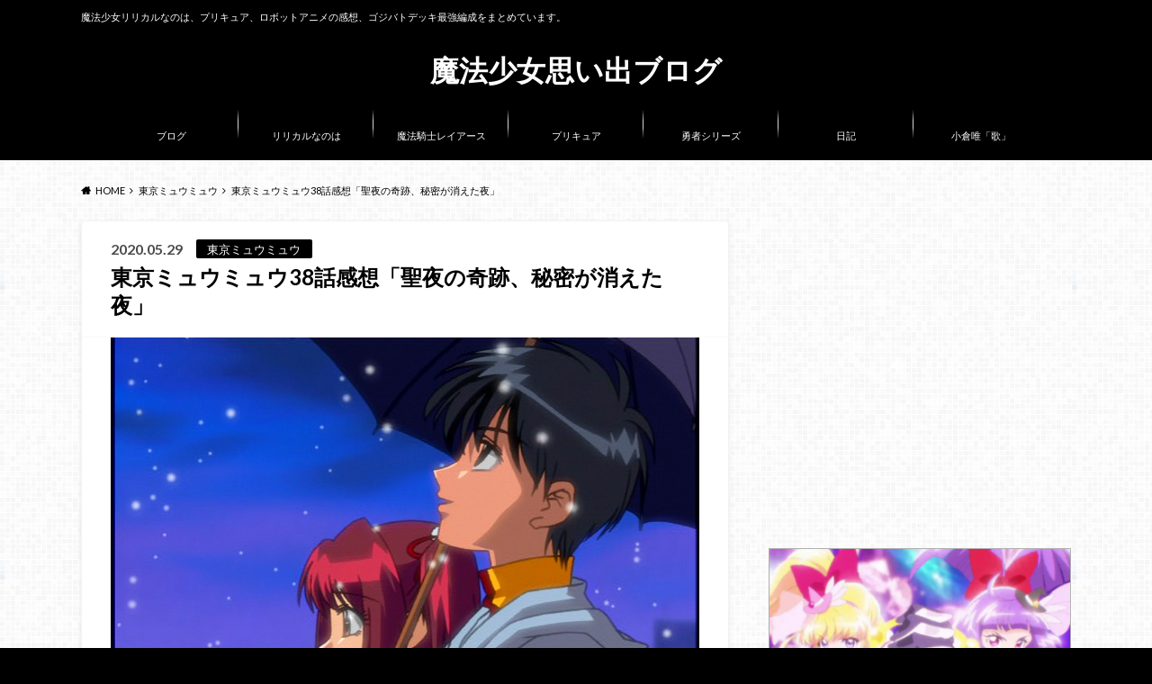

--- FILE ---
content_type: text/html; charset=UTF-8
request_url: https://destiny-strike.com/tokyo/mewmew-38/
body_size: 19834
content:
<!doctype html>
<html lang="ja">

	<head>
		<meta charset="utf-8">

		<meta http-equiv="X-UA-Compatible" content="IE=edge">

		<title>東京ミュウミュウ38話感想「聖夜の奇跡、秘密が消えた夜」 | 魔法少女思い出ブログ</title>

		<meta name="HandheldFriendly" content="True">
		<meta name="MobileOptimized" content="320">
		<meta name="viewport" content="width=device-width, initial-scale=1"/>
		<link rel="apple-touch-icon" href="https://destiny-strike.com/wp-content/uploads/2020/02/キュアぱず.jpg">

		<link rel="pingback" href="https://destiny-strike.com/xmlrpc.php">


<!-- GAタグ -->
<script async src="https://www.googletagmanager.com/gtag/js?id=UA-116596171-1"></script>
<script>
  window.dataLayer = window.dataLayer || [];
  function gtag(){dataLayer.push(arguments);}
  gtag('js', new Date());

  gtag('config', 'UA-116596171-1');
</script>

<!-- Google tag (gtag.js) -->
<script async src="https://www.googletagmanager.com/gtag/js?id=G-BEJ6PH1LNB"></script>
<script>
  window.dataLayer = window.dataLayer || [];
  function gtag(){dataLayer.push(arguments);}
  gtag('js', new Date());

  gtag('config', 'G-BEJ6PH1LNB');
</script>
		<meta name='robots' content='max-image-preview:large' />
	<style>img:is([sizes="auto" i], [sizes^="auto," i]) { contain-intrinsic-size: 3000px 1500px }</style>
	<link rel='dns-prefetch' href='//ajax.googleapis.com' />
<link rel='dns-prefetch' href='//fonts.googleapis.com' />
<link rel='dns-prefetch' href='//maxcdn.bootstrapcdn.com' />
<link rel="alternate" type="application/rss+xml" title="魔法少女思い出ブログ &raquo; フィード" href="https://destiny-strike.com/feed/" />
<link rel="alternate" type="application/rss+xml" title="魔法少女思い出ブログ &raquo; コメントフィード" href="https://destiny-strike.com/comments/feed/" />
<link rel="alternate" type="application/rss+xml" title="魔法少女思い出ブログ &raquo; 東京ミュウミュウ38話感想「聖夜の奇跡、秘密が消えた夜」 のコメントのフィード" href="https://destiny-strike.com/tokyo/mewmew-38/feed/" />
<script type="text/javascript">
/* <![CDATA[ */
window._wpemojiSettings = {"baseUrl":"https:\/\/s.w.org\/images\/core\/emoji\/16.0.1\/72x72\/","ext":".png","svgUrl":"https:\/\/s.w.org\/images\/core\/emoji\/16.0.1\/svg\/","svgExt":".svg","source":{"concatemoji":"https:\/\/destiny-strike.com\/wp-includes\/js\/wp-emoji-release.min.js"}};
/*! This file is auto-generated */
!function(s,n){var o,i,e;function c(e){try{var t={supportTests:e,timestamp:(new Date).valueOf()};sessionStorage.setItem(o,JSON.stringify(t))}catch(e){}}function p(e,t,n){e.clearRect(0,0,e.canvas.width,e.canvas.height),e.fillText(t,0,0);var t=new Uint32Array(e.getImageData(0,0,e.canvas.width,e.canvas.height).data),a=(e.clearRect(0,0,e.canvas.width,e.canvas.height),e.fillText(n,0,0),new Uint32Array(e.getImageData(0,0,e.canvas.width,e.canvas.height).data));return t.every(function(e,t){return e===a[t]})}function u(e,t){e.clearRect(0,0,e.canvas.width,e.canvas.height),e.fillText(t,0,0);for(var n=e.getImageData(16,16,1,1),a=0;a<n.data.length;a++)if(0!==n.data[a])return!1;return!0}function f(e,t,n,a){switch(t){case"flag":return n(e,"\ud83c\udff3\ufe0f\u200d\u26a7\ufe0f","\ud83c\udff3\ufe0f\u200b\u26a7\ufe0f")?!1:!n(e,"\ud83c\udde8\ud83c\uddf6","\ud83c\udde8\u200b\ud83c\uddf6")&&!n(e,"\ud83c\udff4\udb40\udc67\udb40\udc62\udb40\udc65\udb40\udc6e\udb40\udc67\udb40\udc7f","\ud83c\udff4\u200b\udb40\udc67\u200b\udb40\udc62\u200b\udb40\udc65\u200b\udb40\udc6e\u200b\udb40\udc67\u200b\udb40\udc7f");case"emoji":return!a(e,"\ud83e\udedf")}return!1}function g(e,t,n,a){var r="undefined"!=typeof WorkerGlobalScope&&self instanceof WorkerGlobalScope?new OffscreenCanvas(300,150):s.createElement("canvas"),o=r.getContext("2d",{willReadFrequently:!0}),i=(o.textBaseline="top",o.font="600 32px Arial",{});return e.forEach(function(e){i[e]=t(o,e,n,a)}),i}function t(e){var t=s.createElement("script");t.src=e,t.defer=!0,s.head.appendChild(t)}"undefined"!=typeof Promise&&(o="wpEmojiSettingsSupports",i=["flag","emoji"],n.supports={everything:!0,everythingExceptFlag:!0},e=new Promise(function(e){s.addEventListener("DOMContentLoaded",e,{once:!0})}),new Promise(function(t){var n=function(){try{var e=JSON.parse(sessionStorage.getItem(o));if("object"==typeof e&&"number"==typeof e.timestamp&&(new Date).valueOf()<e.timestamp+604800&&"object"==typeof e.supportTests)return e.supportTests}catch(e){}return null}();if(!n){if("undefined"!=typeof Worker&&"undefined"!=typeof OffscreenCanvas&&"undefined"!=typeof URL&&URL.createObjectURL&&"undefined"!=typeof Blob)try{var e="postMessage("+g.toString()+"("+[JSON.stringify(i),f.toString(),p.toString(),u.toString()].join(",")+"));",a=new Blob([e],{type:"text/javascript"}),r=new Worker(URL.createObjectURL(a),{name:"wpTestEmojiSupports"});return void(r.onmessage=function(e){c(n=e.data),r.terminate(),t(n)})}catch(e){}c(n=g(i,f,p,u))}t(n)}).then(function(e){for(var t in e)n.supports[t]=e[t],n.supports.everything=n.supports.everything&&n.supports[t],"flag"!==t&&(n.supports.everythingExceptFlag=n.supports.everythingExceptFlag&&n.supports[t]);n.supports.everythingExceptFlag=n.supports.everythingExceptFlag&&!n.supports.flag,n.DOMReady=!1,n.readyCallback=function(){n.DOMReady=!0}}).then(function(){return e}).then(function(){var e;n.supports.everything||(n.readyCallback(),(e=n.source||{}).concatemoji?t(e.concatemoji):e.wpemoji&&e.twemoji&&(t(e.twemoji),t(e.wpemoji)))}))}((window,document),window._wpemojiSettings);
/* ]]> */
</script>
<style id='wp-emoji-styles-inline-css' type='text/css'>

	img.wp-smiley, img.emoji {
		display: inline !important;
		border: none !important;
		box-shadow: none !important;
		height: 1em !important;
		width: 1em !important;
		margin: 0 0.07em !important;
		vertical-align: -0.1em !important;
		background: none !important;
		padding: 0 !important;
	}
</style>
<link rel='stylesheet' id='wp-block-library-css' href='https://destiny-strike.com/wp-includes/css/dist/block-library/style.min.css' type='text/css' media='all' />
<style id='classic-theme-styles-inline-css' type='text/css'>
/*! This file is auto-generated */
.wp-block-button__link{color:#fff;background-color:#32373c;border-radius:9999px;box-shadow:none;text-decoration:none;padding:calc(.667em + 2px) calc(1.333em + 2px);font-size:1.125em}.wp-block-file__button{background:#32373c;color:#fff;text-decoration:none}
</style>
<link rel='stylesheet' id='quads-style-css-css' href='https://destiny-strike.com/wp-content/plugins/quick-adsense-reloaded/includes/gutenberg/dist/blocks.style.build.css' type='text/css' media='all' />
<style id='global-styles-inline-css' type='text/css'>
:root{--wp--preset--aspect-ratio--square: 1;--wp--preset--aspect-ratio--4-3: 4/3;--wp--preset--aspect-ratio--3-4: 3/4;--wp--preset--aspect-ratio--3-2: 3/2;--wp--preset--aspect-ratio--2-3: 2/3;--wp--preset--aspect-ratio--16-9: 16/9;--wp--preset--aspect-ratio--9-16: 9/16;--wp--preset--color--black: #000000;--wp--preset--color--cyan-bluish-gray: #abb8c3;--wp--preset--color--white: #ffffff;--wp--preset--color--pale-pink: #f78da7;--wp--preset--color--vivid-red: #cf2e2e;--wp--preset--color--luminous-vivid-orange: #ff6900;--wp--preset--color--luminous-vivid-amber: #fcb900;--wp--preset--color--light-green-cyan: #7bdcb5;--wp--preset--color--vivid-green-cyan: #00d084;--wp--preset--color--pale-cyan-blue: #8ed1fc;--wp--preset--color--vivid-cyan-blue: #0693e3;--wp--preset--color--vivid-purple: #9b51e0;--wp--preset--gradient--vivid-cyan-blue-to-vivid-purple: linear-gradient(135deg,rgba(6,147,227,1) 0%,rgb(155,81,224) 100%);--wp--preset--gradient--light-green-cyan-to-vivid-green-cyan: linear-gradient(135deg,rgb(122,220,180) 0%,rgb(0,208,130) 100%);--wp--preset--gradient--luminous-vivid-amber-to-luminous-vivid-orange: linear-gradient(135deg,rgba(252,185,0,1) 0%,rgba(255,105,0,1) 100%);--wp--preset--gradient--luminous-vivid-orange-to-vivid-red: linear-gradient(135deg,rgba(255,105,0,1) 0%,rgb(207,46,46) 100%);--wp--preset--gradient--very-light-gray-to-cyan-bluish-gray: linear-gradient(135deg,rgb(238,238,238) 0%,rgb(169,184,195) 100%);--wp--preset--gradient--cool-to-warm-spectrum: linear-gradient(135deg,rgb(74,234,220) 0%,rgb(151,120,209) 20%,rgb(207,42,186) 40%,rgb(238,44,130) 60%,rgb(251,105,98) 80%,rgb(254,248,76) 100%);--wp--preset--gradient--blush-light-purple: linear-gradient(135deg,rgb(255,206,236) 0%,rgb(152,150,240) 100%);--wp--preset--gradient--blush-bordeaux: linear-gradient(135deg,rgb(254,205,165) 0%,rgb(254,45,45) 50%,rgb(107,0,62) 100%);--wp--preset--gradient--luminous-dusk: linear-gradient(135deg,rgb(255,203,112) 0%,rgb(199,81,192) 50%,rgb(65,88,208) 100%);--wp--preset--gradient--pale-ocean: linear-gradient(135deg,rgb(255,245,203) 0%,rgb(182,227,212) 50%,rgb(51,167,181) 100%);--wp--preset--gradient--electric-grass: linear-gradient(135deg,rgb(202,248,128) 0%,rgb(113,206,126) 100%);--wp--preset--gradient--midnight: linear-gradient(135deg,rgb(2,3,129) 0%,rgb(40,116,252) 100%);--wp--preset--font-size--small: 13px;--wp--preset--font-size--medium: 20px;--wp--preset--font-size--large: 36px;--wp--preset--font-size--x-large: 42px;--wp--preset--spacing--20: 0.44rem;--wp--preset--spacing--30: 0.67rem;--wp--preset--spacing--40: 1rem;--wp--preset--spacing--50: 1.5rem;--wp--preset--spacing--60: 2.25rem;--wp--preset--spacing--70: 3.38rem;--wp--preset--spacing--80: 5.06rem;--wp--preset--shadow--natural: 6px 6px 9px rgba(0, 0, 0, 0.2);--wp--preset--shadow--deep: 12px 12px 50px rgba(0, 0, 0, 0.4);--wp--preset--shadow--sharp: 6px 6px 0px rgba(0, 0, 0, 0.2);--wp--preset--shadow--outlined: 6px 6px 0px -3px rgba(255, 255, 255, 1), 6px 6px rgba(0, 0, 0, 1);--wp--preset--shadow--crisp: 6px 6px 0px rgba(0, 0, 0, 1);}:where(.is-layout-flex){gap: 0.5em;}:where(.is-layout-grid){gap: 0.5em;}body .is-layout-flex{display: flex;}.is-layout-flex{flex-wrap: wrap;align-items: center;}.is-layout-flex > :is(*, div){margin: 0;}body .is-layout-grid{display: grid;}.is-layout-grid > :is(*, div){margin: 0;}:where(.wp-block-columns.is-layout-flex){gap: 2em;}:where(.wp-block-columns.is-layout-grid){gap: 2em;}:where(.wp-block-post-template.is-layout-flex){gap: 1.25em;}:where(.wp-block-post-template.is-layout-grid){gap: 1.25em;}.has-black-color{color: var(--wp--preset--color--black) !important;}.has-cyan-bluish-gray-color{color: var(--wp--preset--color--cyan-bluish-gray) !important;}.has-white-color{color: var(--wp--preset--color--white) !important;}.has-pale-pink-color{color: var(--wp--preset--color--pale-pink) !important;}.has-vivid-red-color{color: var(--wp--preset--color--vivid-red) !important;}.has-luminous-vivid-orange-color{color: var(--wp--preset--color--luminous-vivid-orange) !important;}.has-luminous-vivid-amber-color{color: var(--wp--preset--color--luminous-vivid-amber) !important;}.has-light-green-cyan-color{color: var(--wp--preset--color--light-green-cyan) !important;}.has-vivid-green-cyan-color{color: var(--wp--preset--color--vivid-green-cyan) !important;}.has-pale-cyan-blue-color{color: var(--wp--preset--color--pale-cyan-blue) !important;}.has-vivid-cyan-blue-color{color: var(--wp--preset--color--vivid-cyan-blue) !important;}.has-vivid-purple-color{color: var(--wp--preset--color--vivid-purple) !important;}.has-black-background-color{background-color: var(--wp--preset--color--black) !important;}.has-cyan-bluish-gray-background-color{background-color: var(--wp--preset--color--cyan-bluish-gray) !important;}.has-white-background-color{background-color: var(--wp--preset--color--white) !important;}.has-pale-pink-background-color{background-color: var(--wp--preset--color--pale-pink) !important;}.has-vivid-red-background-color{background-color: var(--wp--preset--color--vivid-red) !important;}.has-luminous-vivid-orange-background-color{background-color: var(--wp--preset--color--luminous-vivid-orange) !important;}.has-luminous-vivid-amber-background-color{background-color: var(--wp--preset--color--luminous-vivid-amber) !important;}.has-light-green-cyan-background-color{background-color: var(--wp--preset--color--light-green-cyan) !important;}.has-vivid-green-cyan-background-color{background-color: var(--wp--preset--color--vivid-green-cyan) !important;}.has-pale-cyan-blue-background-color{background-color: var(--wp--preset--color--pale-cyan-blue) !important;}.has-vivid-cyan-blue-background-color{background-color: var(--wp--preset--color--vivid-cyan-blue) !important;}.has-vivid-purple-background-color{background-color: var(--wp--preset--color--vivid-purple) !important;}.has-black-border-color{border-color: var(--wp--preset--color--black) !important;}.has-cyan-bluish-gray-border-color{border-color: var(--wp--preset--color--cyan-bluish-gray) !important;}.has-white-border-color{border-color: var(--wp--preset--color--white) !important;}.has-pale-pink-border-color{border-color: var(--wp--preset--color--pale-pink) !important;}.has-vivid-red-border-color{border-color: var(--wp--preset--color--vivid-red) !important;}.has-luminous-vivid-orange-border-color{border-color: var(--wp--preset--color--luminous-vivid-orange) !important;}.has-luminous-vivid-amber-border-color{border-color: var(--wp--preset--color--luminous-vivid-amber) !important;}.has-light-green-cyan-border-color{border-color: var(--wp--preset--color--light-green-cyan) !important;}.has-vivid-green-cyan-border-color{border-color: var(--wp--preset--color--vivid-green-cyan) !important;}.has-pale-cyan-blue-border-color{border-color: var(--wp--preset--color--pale-cyan-blue) !important;}.has-vivid-cyan-blue-border-color{border-color: var(--wp--preset--color--vivid-cyan-blue) !important;}.has-vivid-purple-border-color{border-color: var(--wp--preset--color--vivid-purple) !important;}.has-vivid-cyan-blue-to-vivid-purple-gradient-background{background: var(--wp--preset--gradient--vivid-cyan-blue-to-vivid-purple) !important;}.has-light-green-cyan-to-vivid-green-cyan-gradient-background{background: var(--wp--preset--gradient--light-green-cyan-to-vivid-green-cyan) !important;}.has-luminous-vivid-amber-to-luminous-vivid-orange-gradient-background{background: var(--wp--preset--gradient--luminous-vivid-amber-to-luminous-vivid-orange) !important;}.has-luminous-vivid-orange-to-vivid-red-gradient-background{background: var(--wp--preset--gradient--luminous-vivid-orange-to-vivid-red) !important;}.has-very-light-gray-to-cyan-bluish-gray-gradient-background{background: var(--wp--preset--gradient--very-light-gray-to-cyan-bluish-gray) !important;}.has-cool-to-warm-spectrum-gradient-background{background: var(--wp--preset--gradient--cool-to-warm-spectrum) !important;}.has-blush-light-purple-gradient-background{background: var(--wp--preset--gradient--blush-light-purple) !important;}.has-blush-bordeaux-gradient-background{background: var(--wp--preset--gradient--blush-bordeaux) !important;}.has-luminous-dusk-gradient-background{background: var(--wp--preset--gradient--luminous-dusk) !important;}.has-pale-ocean-gradient-background{background: var(--wp--preset--gradient--pale-ocean) !important;}.has-electric-grass-gradient-background{background: var(--wp--preset--gradient--electric-grass) !important;}.has-midnight-gradient-background{background: var(--wp--preset--gradient--midnight) !important;}.has-small-font-size{font-size: var(--wp--preset--font-size--small) !important;}.has-medium-font-size{font-size: var(--wp--preset--font-size--medium) !important;}.has-large-font-size{font-size: var(--wp--preset--font-size--large) !important;}.has-x-large-font-size{font-size: var(--wp--preset--font-size--x-large) !important;}
:where(.wp-block-post-template.is-layout-flex){gap: 1.25em;}:where(.wp-block-post-template.is-layout-grid){gap: 1.25em;}
:where(.wp-block-columns.is-layout-flex){gap: 2em;}:where(.wp-block-columns.is-layout-grid){gap: 2em;}
:root :where(.wp-block-pullquote){font-size: 1.5em;line-height: 1.6;}
</style>
<link rel='stylesheet' id='style-css' href='https://destiny-strike.com/wp-content/themes/albatros/style.css' type='text/css' media='all' />
<link rel='stylesheet' id='shortcode-css' href='https://destiny-strike.com/wp-content/themes/albatros/library/css/shortcode.css' type='text/css' media='all' />
<link rel='stylesheet' id='gf_Oswald-css' href='//fonts.googleapis.com/css?family=Oswald%3A400%2C300%2C700' type='text/css' media='all' />
<link rel='stylesheet' id='gf_Lato-css' href='//fonts.googleapis.com/css?family=Lato%3A400%2C700%2C400italic%2C700italic' type='text/css' media='all' />
<link rel='stylesheet' id='fontawesome-css' href='//maxcdn.bootstrapcdn.com/font-awesome/4.6.0/css/font-awesome.min.css' type='text/css' media='all' />
<script type="text/javascript" src="//ajax.googleapis.com/ajax/libs/jquery/1.12.2/jquery.min.js" id="jquery-js"></script>
<link rel="https://api.w.org/" href="https://destiny-strike.com/wp-json/" /><link rel="alternate" title="JSON" type="application/json" href="https://destiny-strike.com/wp-json/wp/v2/posts/16114" /><link rel="canonical" href="https://destiny-strike.com/tokyo/mewmew-38/" />
<link rel='shortlink' href='https://destiny-strike.com/?p=16114' />
<link rel="alternate" title="oEmbed (JSON)" type="application/json+oembed" href="https://destiny-strike.com/wp-json/oembed/1.0/embed?url=https%3A%2F%2Fdestiny-strike.com%2Ftokyo%2Fmewmew-38%2F" />
<link rel="alternate" title="oEmbed (XML)" type="text/xml+oembed" href="https://destiny-strike.com/wp-json/oembed/1.0/embed?url=https%3A%2F%2Fdestiny-strike.com%2Ftokyo%2Fmewmew-38%2F&#038;format=xml" />

<!-- Twitter Cards Meta - V 2.5.4 -->
<meta name="twitter:card" content="summary" />
<meta name="twitter:site" content="@precuremiyuki" />
<meta name="twitter:creator" content="@precuremiyuki" />
<meta name="twitter:url" content="https://destiny-strike.com/tokyo/mewmew-38/" />
<meta name="twitter:title" content="東京ミュウミュウ38話感想「聖夜の奇跡、秘密が消えた夜」" />
<meta name="twitter:description" content="東京ミュウミュウ38話「聖夜の奇跡、秘密が消えた夜」の感想です。クリスマスの日いちごが青山とデートの約束をしていたがエイリアンが出現した。感情の高まったミュウイチゴにミュウアクアが反応する。これがキッシュたちの作戦はミュ..." />
<meta name="twitter:image" content="https://destiny-strike.com/wp-content/uploads/2020/05/青山-4.png" />
<!-- Twitter Cards Meta By WPDeveloper.net -->

        <!-- Copyright protection script -->
        <meta http-equiv="imagetoolbar" content="no">
        <script>
            /*<![CDATA[*/
            document.oncontextmenu = function () {
                return false;
            };
            /*]]>*/
        </script>
        <script type="text/javascript">
            /*<![CDATA[*/
            document.onselectstart = function () {
                event = event || window.event;
                var custom_input = event.target || event.srcElement;

                if (custom_input.type !== "text" && custom_input.type !== "textarea" && custom_input.type !== "password") {
                    return false;
                } else {
                    return true;
                }

            };
            if (window.sidebar) {
                document.onmousedown = function (e) {
                    var obj = e.target;
                    if (obj.tagName.toUpperCase() === 'SELECT'
                        || obj.tagName.toUpperCase() === "INPUT"
                        || obj.tagName.toUpperCase() === "TEXTAREA"
                        || obj.tagName.toUpperCase() === "PASSWORD") {
                        return true;
                    } else {
                        return false;
                    }
                };
            }
            window.onload = function () {
                document.body.style.webkitTouchCallout = 'none';
                document.body.style.KhtmlUserSelect = 'none';
            }
            /*]]>*/
        </script>
        <script type="text/javascript">
            /*<![CDATA[*/
            if (parent.frames.length > 0) {
                top.location.replace(document.location);
            }
            /*]]>*/
        </script>
        <script type="text/javascript">
            /*<![CDATA[*/
            document.ondragstart = function () {
                return false;
            };
            /*]]>*/
        </script>
        <script type="text/javascript">

            document.addEventListener('DOMContentLoaded', () => {
                const overlay = document.createElement('div');
                overlay.id = 'overlay';

                Object.assign(overlay.style, {
                    position: 'fixed',
                    top: '0',
                    left: '0',
                    width: '100%',
                    height: '100%',
                    backgroundColor: 'rgba(255, 255, 255, 0.9)',
                    display: 'none',
                    zIndex: '9999'
                });

                document.body.appendChild(overlay);

                document.addEventListener('keydown', (event) => {
                    if (event.metaKey || event.ctrlKey) {
                        overlay.style.display = 'block';
                    }
                });

                document.addEventListener('keyup', (event) => {
                    if (!event.metaKey && !event.ctrlKey) {
                        overlay.style.display = 'none';
                    }
                });
            });
        </script>
        <style type="text/css">
            * {
                -webkit-touch-callout: none;
                -webkit-user-select: none;
                -moz-user-select: none;
                user-select: none;
            }

            img {
                -webkit-touch-callout: none;
                -webkit-user-select: none;
                -moz-user-select: none;
                user-select: none;
            }

            input,
            textarea,
            select {
                -webkit-user-select: auto;
            }
        </style>
        <!-- End Copyright protection script -->

        <!-- Source hidden -->

        <script>document.cookie = 'quads_browser_width='+screen.width;</script><!-- Analytics by WP Statistics - https://wp-statistics.com -->
<style type="text/css">
body{color: #000000;}
a{color: #000000;}
a:hover{color: #1e73be;}
#main .article footer .post-categories li a,#main .article footer .tags a{  background: #000000;  border:1px solid #000000;}
#main .article footer .tags a{color:#000000; background: none;}
#main .article footer .post-categories li a:hover,#main .article footer .tags a:hover{ background:#1e73be;  border-color:#1e73be;}
input[type="text"],input[type="password"],input[type="datetime"],input[type="datetime-local"],input[type="date"],input[type="month"],input[type="time"],input[type="week"],input[type="number"],input[type="email"],input[type="url"],input[type="search"],input[type="tel"],input[type="color"],select,textarea,.field { background-color: #ffffff;}
/*ヘッダー*/
.header{background: #000000;}
.header .subnav .site_description,.header .mobile_site_description{color:  #ffffff;}
.nav li a,.subnav .linklist li a,.subnav .linklist li a:before {color: #ffffff;}
.nav li a:hover,.subnav .linklist li a:hover{color:#e526ef;}
.subnav .contactbutton a{background: #ffffff;}
.subnav .contactbutton a:hover{background:#1e73be;}
@media only screen and (min-width: 768px) {
	.nav ul {background: #000000;}
	.nav li ul.sub-menu li a{color: #ffffff;}
}
/*メインエリア*/
.byline .cat-name{background: #000000; color:  #ffffff;}
.widgettitle {background: #000000; color:  #ffffff;}
.widget li a:after{color: #000000!important;}

/* 投稿ページ吹き出し見出し */
.single .entry-content h2{background: #1e73be;}
.single .entry-content h2:after{border-top-color:#1e73be;}
/* リスト要素 */
.entry-content ul li:before{ background: #1e73be;}
.entry-content ol li:before{ background: #1e73be;}
/* カテゴリーラベル */
.single .authorbox .author-newpost li .cat-name,.related-box li .cat-name{ background: #000000;color:  #ffffff;}
/* CTA */
.cta-inner{ background: #000000;}
/* ローカルナビ */
.local-nav .title a{ background: #000000;}
.local-nav .current_page_item a{color:#000000;}
/* ランキングバッジ */
ul.wpp-list li a:before{background: #000000;color:  #ffffff;}
/* アーカイブのボタン */
.readmore a{border:1px solid #000000;color:#000000;}
.readmore a:hover{background:#000000;color:#fff;}
/* ボタンの色 */
.btn-wrap a{background: #000000;border: 1px solid #000000;}
.btn-wrap a:hover{background: #1e73be;}
.btn-wrap.simple a{border:1px solid #000000;color:#000000;}
.btn-wrap.simple a:hover{background:#000000;}
/* コメント */
.blue-btn, .comment-reply-link, #submit { background-color: #000000; }
.blue-btn:hover, .comment-reply-link:hover, #submit:hover, .blue-btn:focus, .comment-reply-link:focus, #submit:focus {background-color: #1e73be; }
/* サイドバー */
.widget a{text-decoration:none; color:#000000;}
.widget a:hover{color:#1e73be;}
/*フッター*/
#footer-top{background-color: #000000; color: #ffffff;}
.footer a,#footer-top a{color: #ffffff;}
#footer-top .widgettitle{color: #ffffff;}
.footer {background-color: #000000;color: #ffffff;}
.footer-links li:before{ color: #000000;}
/* ページネーション */
.pagination a, .pagination span,.page-links a , .page-links ul > li > span{color: #000000;}
.pagination a:hover, .pagination a:focus,.page-links a:hover, .page-links a:focus{background-color: #000000;}
.pagination .current:hover, .pagination .current:focus{color: #1e73be;}
</style>
<style type="text/css" id="custom-background-css">
body.custom-background { background-color: #000000; background-image: url("https://destiny-strike.com/wp-content/themes/albatros/library/images/body_bg01.png"); background-position: left top; background-size: auto; background-repeat: repeat; background-attachment: scroll; }
</style>
	<link rel="icon" href="https://destiny-strike.com/wp-content/uploads/2020/11/cropped-キュアぱず-32x32.jpg" sizes="32x32" />
<link rel="icon" href="https://destiny-strike.com/wp-content/uploads/2020/11/cropped-キュアぱず-192x192.jpg" sizes="192x192" />
<link rel="apple-touch-icon" href="https://destiny-strike.com/wp-content/uploads/2020/11/cropped-キュアぱず-180x180.jpg" />
<meta name="msapplication-TileImage" content="https://destiny-strike.com/wp-content/uploads/2020/11/cropped-キュアぱず-270x270.jpg" />


	</head>

	<body class="wp-singular post-template-default single single-post postid-16114 single-format-standard custom-background wp-theme-albatros">

	<svg xmlns="http://www.w3.org/2000/svg" width="0" height="0" focusable="false" role="none" style="visibility:hidden; position:absolute; left:-9999px; overflow:hidden;">
		<defs>
			<symbol viewBox="0 0 512 512" id="oc-x-svg"><path d="M299.8,219.7L471,20.7h-40.6L281.7,193.4L163,20.7H26l179.6,261.4L26,490.7h40.6l157-182.5L349,490.7h137L299.8,219.7 L299.8,219.7z M244.2,284.3l-18.2-26L81.2,51.2h62.3l116.9,167.1l18.2,26l151.9,217.2h-62.3L244.2,284.3L244.2,284.3z"/></symbol>
			<symbol viewBox="0 0 512 512" id="oc-facebook-svg"><path d="M504 256C504 119 393 8 256 8S8 119 8 256c0 123.78 90.69 226.38 209.25 245V327.69h-63V256h63v-54.64c0-62.15 37-96.48 93.67-96.48 27.14 0 55.52 4.84 55.52 4.84v61h-31.28c-30.8 0-40.41 19.12-40.41 38.73V256h68.78l-11 71.69h-57.78V501C413.31 482.38 504 379.78 504 256z"/></symbol>
			<symbol viewBox="0 0 32 32" id="oc-line-svg"><path d="M25.82 13.151c0.465 0 0.84 0.38 0.84 0.841 0 0.46-0.375 0.84-0.84 0.84h-2.34v1.5h2.34c0.465 0 0.84 0.377 0.84 0.84 0 0.459-0.375 0.839-0.84 0.839h-3.181c-0.46 0-0.836-0.38-0.836-0.839v-6.361c0-0.46 0.376-0.84 0.84-0.84h3.181c0.461 0 0.836 0.38 0.836 0.84 0 0.465-0.375 0.84-0.84 0.84h-2.34v1.5zM20.68 17.172c0 0.36-0.232 0.68-0.576 0.795-0.085 0.028-0.177 0.041-0.265 0.041-0.281 0-0.521-0.12-0.68-0.333l-3.257-4.423v3.92c0 0.459-0.372 0.839-0.841 0.839-0.461 0-0.835-0.38-0.835-0.839v-6.361c0-0.36 0.231-0.68 0.573-0.793 0.080-0.031 0.181-0.044 0.259-0.044 0.26 0 0.5 0.139 0.66 0.339l3.283 4.44v-3.941c0-0.46 0.376-0.84 0.84-0.84 0.46 0 0.84 0.38 0.84 0.84zM13.025 17.172c0 0.459-0.376 0.839-0.841 0.839-0.46 0-0.836-0.38-0.836-0.839v-6.361c0-0.46 0.376-0.84 0.84-0.84 0.461 0 0.837 0.38 0.837 0.84zM9.737 18.011h-3.181c-0.46 0-0.84-0.38-0.84-0.839v-6.361c0-0.46 0.38-0.84 0.84-0.84 0.464 0 0.84 0.38 0.84 0.84v5.521h2.341c0.464 0 0.839 0.377 0.839 0.84 0 0.459-0.376 0.839-0.839 0.839zM32 13.752c0-7.161-7.18-12.989-16-12.989s-16 5.828-16 12.989c0 6.415 5.693 11.789 13.38 12.811 0.521 0.109 1.231 0.344 1.411 0.787 0.16 0.401 0.105 1.021 0.051 1.44l-0.219 1.36c-0.060 0.401-0.32 1.581 1.399 0.86 1.721-0.719 9.221-5.437 12.581-9.3 2.299-2.519 3.397-5.099 3.397-7.957z"/></symbol>
			<symbol viewBox="0 0 50 50" id="oc-pocket-svg"><path d="M8.04,6.5c-2.24,.15-3.6,1.42-3.6,3.7v13.62c0,11.06,11,19.75,20.52,19.68,10.7-.08,20.58-9.11,20.58-19.68V10.2c0-2.28-1.44-3.57-3.7-3.7H8.04Zm8.67,11.08l8.25,7.84,8.26-7.84c3.7-1.55,5.31,2.67,3.79,3.9l-10.76,10.27c-.35,.33-2.23,.33-2.58,0l-10.76-10.27c-1.45-1.36,.44-5.65,3.79-3.9h0Z"/></symbol>
			<symbol viewBox="0 0 50 50" id="oc-feedly-svg"><path d="M20.42,44.65h9.94c1.59,0,3.12-.63,4.25-1.76l12-12c2.34-2.34,2.34-6.14,0-8.48L29.64,5.43c-2.34-2.34-6.14-2.34-8.48,0L4.18,22.4c-2.34,2.34-2.34,6.14,0,8.48l12,12c1.12,1.12,2.65,1.76,4.24,1.76Zm-2.56-11.39l-.95-.95c-.39-.39-.39-1.02,0-1.41l7.07-7.07c.39-.39,1.02-.39,1.41,0l2.12,2.12c.39,.39,.39,1.02,0,1.41l-5.9,5.9c-.19,.19-.44,.29-.71,.29h-2.34c-.27,0-.52-.11-.71-.29Zm10.36,4.71l-.95,.95c-.19,.19-.44,.29-.71,.29h-2.34c-.27,0-.52-.11-.71-.29l-.95-.95c-.39-.39-.39-1.02,0-1.41l2.12-2.12c.39-.39,1.02-.39,1.41,0l2.12,2.12c.39,.39,.39,1.02,0,1.41ZM11.25,25.23l12.73-12.73c.39-.39,1.02-.39,1.41,0l2.12,2.12c.39,.39,.39,1.02,0,1.41l-11.55,11.55c-.19,.19-.45,.29-.71,.29h-2.34c-.27,0-.52-.11-.71-.29l-.95-.95c-.39-.39-.39-1.02,0-1.41Z"/></symbol>
			<symbol viewBox="0 0 50 50" id="oc-user_url-svg"><path d="M33.62,25c0,1.99-.11,3.92-.3,5.75H16.67c-.19-1.83-.38-3.76-.38-5.75s.19-3.92,.38-5.75h16.66c.19,1.83,.3,3.76,.3,5.75Zm13.65-5.75c.48,1.84,.73,3.76,.73,5.75s-.25,3.91-.73,5.75h-11.06c.19-1.85,.29-3.85,.29-5.75s-.1-3.9-.29-5.75h11.06Zm-.94-2.88h-10.48c-.9-5.74-2.68-10.55-4.97-13.62,7.04,1.86,12.76,6.96,15.45,13.62Zm-13.4,0h-15.87c.55-3.27,1.39-6.17,2.43-8.5,.94-2.12,1.99-3.66,3.01-4.63,1.01-.96,1.84-1.24,2.5-1.24s1.49,.29,2.5,1.24c1.02,.97,2.07,2.51,3.01,4.63,1.03,2.34,1.88,5.23,2.43,8.5h0Zm-29.26,0C6.37,9.72,12.08,4.61,19.12,2.76c-2.29,3.07-4.07,7.88-4.97,13.62H3.67Zm10.12,2.88c-.19,1.85-.37,3.77-.37,5.75s.18,3.9,.37,5.75H2.72c-.47-1.84-.72-3.76-.72-5.75s.25-3.91,.72-5.75H13.79Zm5.71,22.87c-1.03-2.34-1.88-5.23-2.43-8.5h15.87c-.55,3.27-1.39,6.16-2.43,8.5-.94,2.13-1.99,3.67-3.01,4.64-1.01,.95-1.84,1.24-2.58,1.24-.58,0-1.41-.29-2.42-1.24-1.02-.97-2.07-2.51-3.01-4.64h0Zm-.37,5.12c-7.04-1.86-12.76-6.96-15.45-13.62H14.16c.9,5.74,2.68,10.55,4.97,13.62h0Zm11.75,0c2.29-3.07,4.07-7.88,4.97-13.62h10.48c-2.7,6.66-8.41,11.76-15.45,13.62h0Z"/></symbol>
			</defs>
		</svg>

		<div id="container">

					
			<header class="header headercenter" role="banner">

				<div id="inner-header" class="wrap cf">


					
<div id="logo">
																		<p class="h1 text"><a href="https://destiny-strike.com">魔法少女思い出ブログ</a></p>
											</div>					
					
					<div class="subnav cf">
										<p class="site_description">魔法少女リリカルなのは、プリキュア、ロボットアニメの感想、ゴジバトデッキ最強編成をまとめています。</p>
										
										
										</div>

					<nav id="g_nav" role="navigation">
						<ul id="menu-%e3%83%a1%e3%83%8b%e3%83%a5%e3%83%bc" class="nav top-nav cf"><li id="menu-item-20722" class="menu-item menu-item-type-post_type menu-item-object-page menu-item-privacy-policy menu-item-20722"><a rel="privacy-policy" href="https://destiny-strike.com/anime/">ブログ</a></li>
<li id="menu-item-20047" class="menu-item menu-item-type-taxonomy menu-item-object-category menu-item-has-children menu-item-20047"><a href="https://destiny-strike.com/category/nanaoha/">リリカルなのは</a>
<ul class="sub-menu">
	<li id="menu-item-20049" class="menu-item menu-item-type-taxonomy menu-item-object-category menu-item-20049"><a href="https://destiny-strike.com/category/strikers/">魔法少女リリカルなのはStrikerS</a></li>
	<li id="menu-item-20050" class="menu-item menu-item-type-taxonomy menu-item-object-category menu-item-20050"><a href="https://destiny-strike.com/category/nanoha-vivid/">魔法少女リリカルなのはViVid</a></li>
	<li id="menu-item-19924" class="menu-item menu-item-type-taxonomy menu-item-object-category menu-item-19924"><a href="https://destiny-strike.com/category/vivid-strike/">ViVid Strike</a></li>
</ul>
</li>
<li id="menu-item-19921" class="menu-item menu-item-type-taxonomy menu-item-object-category menu-item-19921"><a href="https://destiny-strike.com/category/magic-knight/">魔法騎士レイアース</a></li>
<li id="menu-item-19920" class="menu-item menu-item-type-taxonomy menu-item-object-category menu-item-has-children menu-item-19920"><a href="https://destiny-strike.com/category/tropical/">プリキュア</a>
<ul class="sub-menu">
	<li id="menu-item-29480" class="menu-item menu-item-type-taxonomy menu-item-object-category menu-item-29480"><a href="https://destiny-strike.com/category/maho-girls-precure/">魔法つかいプリキュア</a></li>
	<li id="menu-item-29590" class="menu-item menu-item-type-taxonomy menu-item-object-category menu-item-29590"><a href="https://destiny-strike.com/category/mirai-days/">魔法つかいプリキュア2</a></li>
	<li id="menu-item-20046" class="menu-item menu-item-type-taxonomy menu-item-object-category menu-item-20046"><a href="https://destiny-strike.com/category/heart-catch/">ハートキャッチプリキュア</a></li>
	<li id="menu-item-21281" class="menu-item menu-item-type-taxonomy menu-item-object-category menu-item-21281"><a href="https://destiny-strike.com/category/smile/">スマイルプリキュア</a></li>
	<li id="menu-item-20051" class="menu-item menu-item-type-taxonomy menu-item-object-category menu-item-20051"><a href="https://destiny-strike.com/category/dokidoki/">ドキドキプリキュア</a></li>
	<li id="menu-item-21267" class="menu-item menu-item-type-taxonomy menu-item-object-category menu-item-21267"><a href="https://destiny-strike.com/category/star/">スタートゥインクルプリキュア</a></li>
	<li id="menu-item-21280" class="menu-item menu-item-type-taxonomy menu-item-object-category menu-item-21280"><a href="https://destiny-strike.com/category/hug-precure/">HUGっとプリキュア</a></li>
	<li id="menu-item-20052" class="menu-item menu-item-type-taxonomy menu-item-object-category menu-item-20052"><a href="https://destiny-strike.com/category/healingood/">ヒーリングっどプリキュア</a></li>
	<li id="menu-item-21266" class="menu-item menu-item-type-taxonomy menu-item-object-category menu-item-21266"><a href="https://destiny-strike.com/category/tropical/">トロピカルージュプリキュア</a></li>
	<li id="menu-item-21282" class="menu-item menu-item-type-taxonomy menu-item-object-category menu-item-21282"><a href="https://destiny-strike.com/category/delicious-party/">デリシャスパーティプリキュア</a></li>
	<li id="menu-item-27896" class="menu-item menu-item-type-taxonomy menu-item-object-category menu-item-27896"><a href="https://destiny-strike.com/category/hirogaru/">ひろがるスカイプリキュア</a></li>
	<li id="menu-item-27897" class="menu-item menu-item-type-taxonomy menu-item-object-category menu-item-27897"><a href="https://destiny-strike.com/category/wonderful/">わんだふるぷりきゅあ</a></li>
	<li id="menu-item-29481" class="menu-item menu-item-type-taxonomy menu-item-object-category menu-item-29481"><a href="https://destiny-strike.com/category/adult-precure/">オトナプリキュア</a></li>
</ul>
</li>
<li id="menu-item-20153" class="menu-item menu-item-type-taxonomy menu-item-object-category menu-item-has-children menu-item-20153"><a href="https://destiny-strike.com/category/exkaiser/">勇者シリーズ</a>
<ul class="sub-menu">
	<li id="menu-item-21283" class="menu-item menu-item-type-taxonomy menu-item-object-category menu-item-21283"><a href="https://destiny-strike.com/category/exkaiser/">勇者エクスカイザー</a></li>
	<li id="menu-item-20158" class="menu-item menu-item-type-taxonomy menu-item-object-category menu-item-20158"><a href="https://destiny-strike.com/category/fighbird/">太陽の勇者ファイバード</a></li>
	<li id="menu-item-20154" class="menu-item menu-item-type-taxonomy menu-item-object-category menu-item-20154"><a href="https://destiny-strike.com/category/da-garn/">伝説の勇者ダ・ガーン</a></li>
	<li id="menu-item-20155" class="menu-item menu-item-type-taxonomy menu-item-object-category menu-item-20155"><a href="https://destiny-strike.com/category/mightgaine/">勇者特急マイトガイン</a></li>
	<li id="menu-item-20157" class="menu-item menu-item-type-taxonomy menu-item-object-category menu-item-20157"><a href="https://destiny-strike.com/category/j-decker/">勇者警察ジェイデッカー</a></li>
	<li id="menu-item-20156" class="menu-item menu-item-type-taxonomy menu-item-object-category menu-item-20156"><a href="https://destiny-strike.com/category/gaogaigar/">勇者王ガオガイガー</a></li>
	<li id="menu-item-27895" class="menu-item menu-item-type-taxonomy menu-item-object-category menu-item-27895"><a href="https://destiny-strike.com/category/dagwon/">勇者指令ダグオン</a></li>
</ul>
</li>
<li id="menu-item-29672" class="menu-item menu-item-type-taxonomy menu-item-object-category menu-item-29672"><a href="https://destiny-strike.com/category/diary/">日記</a></li>
<li id="menu-item-30273" class="menu-item menu-item-type-post_type menu-item-object-page menu-item-30273"><a href="https://destiny-strike.com/ogura-yui/">小倉唯「歌」</a></li>
</ul>
					</nav>

				</div>

			</header>


<div id="breadcrumb" class="breadcrumb inner wrap cf"><ul itemscope itemtype="http://schema.org/BreadcrumbList"><li itemprop="itemListElement" itemscope itemtype="http://schema.org/ListItem" class="bc_homelink"><a itemprop="item" href="https://destiny-strike.com/"><span itemprop="name">HOME</span></a><meta itemprop="position" content="1" /></li><li itemprop="itemListElement" itemscope itemtype="http://schema.org/ListItem"><a itemprop="item" href="https://destiny-strike.com/category/tokyo/"><span itemprop="name">東京ミュウミュウ</span></a><meta itemprop="position" content="2" /></li><li itemprop="itemListElement" itemscope itemtype="http://schema.org/ListItem" class="bc_posttitle"><span itemprop="name">東京ミュウミュウ38話感想「聖夜の奇跡、秘密が消えた夜」</span><meta itemprop="position" content="3" /></li></ul></div>

			<div id="content">

				<div id="inner-content" class="wrap cf">

					<main id="main" class="m-all t-2of3 d-5of7 cf" role="main">

						

		              <article id="post-16114" class="post-16114 post type-post status-publish format-standard has-post-thumbnail hentry category-tokyo tag-564 article cf" role="article">
		
		                <header class="article-header entry-header">
		                  <p class="byline entry-meta vcard">
			                		
							<span class="date entry-date updated" itemprop="datePublished" datetime="2020-05-29">2020.05.29</span>
			                <span class="cat-name cat-id-578">東京ミュウミュウ</span>
			                <span class="author" style="display: none;"><span class="fn">magical</span></span>
									                  </p>
		
		
		                  <h1 class="entry-title single-title" itemprop="headline" rel="bookmark">東京ミュウミュウ38話感想「聖夜の奇跡、秘密が消えた夜」</h1>
		
		                </header>
		
												<figure class="eyecatch">
							<img width="654" height="480" src="https://destiny-strike.com/wp-content/uploads/2020/05/青山-4.png" class="attachment-single-thum size-single-thum wp-post-image" alt="青山" decoding="async" fetchpriority="high" srcset="https://destiny-strike.com/wp-content/uploads/2020/05/青山-4.png 654w, https://destiny-strike.com/wp-content/uploads/2020/05/青山-4-273x200.png 273w" sizes="(max-width: 654px) 100vw, 654px" />						</figure>
						
												
<div class="share short">

<div class="sns">
<ul class="cf">

<li class="twitter"> 
<a target="blank" href="//twitter.com/intent/tweet?url=https%3A%2F%2Fdestiny-strike.com%2Ftokyo%2Fmewmew-38%2F&text=%E6%9D%B1%E4%BA%AC%E3%83%9F%E3%83%A5%E3%82%A6%E3%83%9F%E3%83%A5%E3%82%A638%E8%A9%B1%E6%84%9F%E6%83%B3%E3%80%8C%E8%81%96%E5%A4%9C%E3%81%AE%E5%A5%87%E8%B7%A1%E3%80%81%E7%A7%98%E5%AF%86%E3%81%8C%E6%B6%88%E3%81%88%E3%81%9F%E5%A4%9C%E3%80%8D&tw_p=tweetbutton" onclick="window.open(this.href, 'tweetwindow', 'width=550, height=450,personalbar=0,toolbar=0,scrollbars=1,resizable=1'); return false;"><svg class="oc_sns__svgicon"><use xlink:href="#oc-x-svg"></use></svg><span class="text">ポスト</span><span class="count"></span></a>
</li>

<li class="facebook">
<a href="http://www.facebook.com/sharer.php?src=bm&u=https%3A%2F%2Fdestiny-strike.com%2Ftokyo%2Fmewmew-38%2F&t=%E6%9D%B1%E4%BA%AC%E3%83%9F%E3%83%A5%E3%82%A6%E3%83%9F%E3%83%A5%E3%82%A638%E8%A9%B1%E6%84%9F%E6%83%B3%E3%80%8C%E8%81%96%E5%A4%9C%E3%81%AE%E5%A5%87%E8%B7%A1%E3%80%81%E7%A7%98%E5%AF%86%E3%81%8C%E6%B6%88%E3%81%88%E3%81%9F%E5%A4%9C%E3%80%8D" onclick="javascript:window.open(this.href, '', 'menubar=no,toolbar=no,resizable=yes,scrollbars=yes,height=300,width=600');return false;"><svg class="oc_sns__svgicon"><use xlink:href="#oc-facebook-svg"></use></svg><span class="text">シェア</span><span class="count"></span></a>
</li>

<li class="hatebu">       
<a href="//b.hatena.ne.jp/add?mode=confirm&url=https://destiny-strike.com/tokyo/mewmew-38/&title=%E6%9D%B1%E4%BA%AC%E3%83%9F%E3%83%A5%E3%82%A6%E3%83%9F%E3%83%A5%E3%82%A638%E8%A9%B1%E6%84%9F%E6%83%B3%E3%80%8C%E8%81%96%E5%A4%9C%E3%81%AE%E5%A5%87%E8%B7%A1%E3%80%81%E7%A7%98%E5%AF%86%E3%81%8C%E6%B6%88%E3%81%88%E3%81%9F%E5%A4%9C%E3%80%8D" onclick="window.open(this.href, 'HBwindow', 'width=600, height=400, menubar=no, toolbar=no, scrollbars=yes'); return false;" target="_blank"><span class="text">はてブ</span><span class="count"></span></a>
</li>

<li class="line">
<a href="//line.me/R/msg/text/?%E6%9D%B1%E4%BA%AC%E3%83%9F%E3%83%A5%E3%82%A6%E3%83%9F%E3%83%A5%E3%82%A638%E8%A9%B1%E6%84%9F%E6%83%B3%E3%80%8C%E8%81%96%E5%A4%9C%E3%81%AE%E5%A5%87%E8%B7%A1%E3%80%81%E7%A7%98%E5%AF%86%E3%81%8C%E6%B6%88%E3%81%88%E3%81%9F%E5%A4%9C%E3%80%8D%0Ahttps%3A%2F%2Fdestiny-strike.com%2Ftokyo%2Fmewmew-38%2F"><svg class="oc_sns__svgicon"><use xlink:href="#oc-line-svg"></use></svg><span class="text">送る</span></a>
</li>

<li class="pocket">
<a href="//getpocket.com/edit?url=https://destiny-strike.com/tokyo/mewmew-38/&title=東京ミュウミュウ38話感想「聖夜の奇跡、秘密が消えた夜」" onclick="window.open(this.href, 'FBwindow', 'width=550, height=350, menubar=no, toolbar=no, scrollbars=yes'); return false;"><svg class="oc_sns__svgicon"><use xlink:href="#oc-pocket-svg"></use></svg><span class="text">Pocket</span><span class="count"></span></a></li>
</ul>
</div> 


</div>						
						
		                <section class="entry-content cf" itemprop="articleBody">

						

						<p><strong>東京ミュウミュウ38話「聖夜の奇跡、秘密が消えた夜」</strong>の感想です。クリスマスの日いちごが青山とデートの約束をしていたがエイリアンが出現した。感情の高まったミュウイチゴにミュウアクアが反応する。これがキッシュたちの作戦はミュウミュウの力を使い発見させてから、自分たちが利用しようとしていた。</p>
<h1>聖夜の奇跡、秘密が消えた夜</h1>
<img decoding="async" class="alignnone size-medium wp-image-16118" src="https://destiny-strike.com/wp-content/uploads/2020/05/ミュウイチゴ-12-273x200.png" alt="ミュウイチゴ" width="273" height="200" srcset="https://destiny-strike.com/wp-content/uploads/2020/05/ミュウイチゴ-12-273x200.png 273w, https://destiny-strike.com/wp-content/uploads/2020/05/ミュウイチゴ-12.png 654w" sizes="(max-width: 273px) 100vw, 273px" /><img decoding="async" class="alignnone size-medium wp-image-16122" src="https://destiny-strike.com/wp-content/uploads/2020/05/白金-4-273x200.png" alt="白金" width="273" height="200" srcset="https://destiny-strike.com/wp-content/uploads/2020/05/白金-4-273x200.png 273w, https://destiny-strike.com/wp-content/uploads/2020/05/白金-4.png 654w" sizes="(max-width: 273px) 100vw, 273px" />
<p>クリスマスツリーにミュウアクアが出現、白金は歩鈴の必殺技で守るように指示を出す。プリングリングで包み込むがキッシュたちの攻撃も封じ込めたため、内部でエネルギーを与えられて、関東地方が消滅する可能性がある。解除する方法はなく自然に消滅するのを待つしかない。</p>
<p>「悪いのは人間だよ。この星は僕たちの物だったんだ。この星に帰ってことを夢見てきた。僕たちはこんな汚れた星に帰ってくるために夢みてきたんじゃない」</p>
<p>「俺の親父とおふくろはお前たちの仲間キメラアニマに殺された。母星の仲間を思うのと同様、俺たちにだって仲間がいる家族がいる。地球人だろうがエイリアンだろうが愛するものを失っていいはずがない。だから俺たちは戦うのための東京ミュウミュウなんだ」</p>
<p>ミュウミュウのピンチに蒼の騎士が登場しキッシュを倒した。イチゴは白金の姿がないことに気づく。爆発を抑えるたミュウパワーエクステンションで食い止めることに成功したが、吹き飛ばされたエネルギーが付近にいた青山に直撃する。白金は各地に飛び散ったミュウアクアを回収するように命じる。どこに行っていたのだろうか？</p>
<p>キッシュは深手を負ってしまうが、ディープブルーはキッシュを見捨ててパイとタルトにミュウアクアの回収を急がせる。飛び散ったのエネルギーによって力が少し戻ったようだ。瞳を開くようになった。タルトはディープブルーに意見するがパイが止める。</p>
<p>「ミュウアクアのせいで青山くんが」</p>
<p>「落ち着け桃宮いちご！青山を助けれるのはミュウイチゴじゃない桃宮いちごだろ！」</p>
<p>戻ってきた白金は混乱したいちごを落ち着かせて、救急車を呼び付き添わせる。ミュウイチゴから桃宮いちごに戻るところを目を覚ました青山に見られてしまった。手術が終わり怪我は打撲だったがショック状態で意識が戻らなかった。</p>

<!-- WP QUADS Content Ad Plugin v. 2.0.95 -->
<div class="quads-location quads-ad1" id="quads-ad1" style="float:none;margin:0px 0 0px 0;text-align:center;">
<script async src="https://pagead2.googlesyndication.com/pagead/js/adsbygoogle.js"></script>
<!-- 300×250 -->
<ins class="adsbygoogle"
     style="display:inline-block;width:300px;height:250px"
     data-ad-client="ca-pub-6965045905885976"
     data-ad-slot="3425405241"></ins>
<script>
     (adsbygoogle = window.adsbygoogle || []).push({});
</script>
</div>

<h1>いちごと青山</h1>
<img loading="lazy" decoding="async" class="alignnone size-medium wp-image-16121" src="https://destiny-strike.com/wp-content/uploads/2020/05/桃宮いちご-20-273x200.png" alt="桃宮いちご" width="273" height="200" srcset="https://destiny-strike.com/wp-content/uploads/2020/05/桃宮いちご-20-273x200.png 273w, https://destiny-strike.com/wp-content/uploads/2020/05/桃宮いちご-20.png 654w" sizes="auto, (max-width: 273px) 100vw, 273px" /><img loading="lazy" decoding="async" class="alignnone size-medium wp-image-16120" src="https://destiny-strike.com/wp-content/uploads/2020/05/青山1-273x200.png" alt="青山" width="273" height="200" srcset="https://destiny-strike.com/wp-content/uploads/2020/05/青山1-273x200.png 273w, https://destiny-strike.com/wp-content/uploads/2020/05/青山1.png 654w" sizes="auto, (max-width: 273px) 100vw, 273px" />
<p>雪が降りだし青山は目を覚ます。いちごは青山に自分がミュウミュウだと告白しようとするが、青山はずっと前から知っていたのだ。初めてミュウイチゴを見た時、デートの約束に遅れた時に気が付いていた。そこで青山は自分の過去を話す。</p>
<p>青山は子供の頃から施設で育ち本当の両親は知らない。今の親は跡取りを探していて気に入ってくれて養子にしてくれた。良い子でいると選択肢完璧にすることを目的として生きてきた。下心が見え隠れする人間に冷めていたのだが、いちごは一緒にいるだけで心が和んだ。</p>
<p>「好きだ」</p>
<p>「でも私ミュウミュウだし、猫になっちゃう時もあるし」</p>
<p>「僕が笑えなかったら笑わせてほしい…君がずっと側にいてくれるなら」</p>
<p>いちごは青山にクリスマスプレゼントを渡した。</p>
<p>次回「盗まれた夢、ラベンダーの甘い罠」</p>


						
		                </section>

												
						



						

												<div class="sharewrap">
										            <h3>シェア！</h3>
													
<div class="share">

<div class="sns">
<ul class="cf">

<li class="twitter"> 
<a target="blank" href="//twitter.com/intent/tweet?url=https%3A%2F%2Fdestiny-strike.com%2Ftokyo%2Fmewmew-38%2F&text=%E6%9D%B1%E4%BA%AC%E3%83%9F%E3%83%A5%E3%82%A6%E3%83%9F%E3%83%A5%E3%82%A638%E8%A9%B1%E6%84%9F%E6%83%B3%E3%80%8C%E8%81%96%E5%A4%9C%E3%81%AE%E5%A5%87%E8%B7%A1%E3%80%81%E7%A7%98%E5%AF%86%E3%81%8C%E6%B6%88%E3%81%88%E3%81%9F%E5%A4%9C%E3%80%8D&tw_p=tweetbutton" onclick="window.open(this.href, 'tweetwindow', 'width=550, height=450,personalbar=0,toolbar=0,scrollbars=1,resizable=1'); return false;"><svg class="oc_sns__svgicon"><use xlink:href="#oc-x-svg"></use></svg><span class="text">ポスト</span><span class="count"></span></a>
</li>

<li class="facebook">
<a href="http://www.facebook.com/sharer.php?src=bm&u=https%3A%2F%2Fdestiny-strike.com%2Ftokyo%2Fmewmew-38%2F&t=%E6%9D%B1%E4%BA%AC%E3%83%9F%E3%83%A5%E3%82%A6%E3%83%9F%E3%83%A5%E3%82%A638%E8%A9%B1%E6%84%9F%E6%83%B3%E3%80%8C%E8%81%96%E5%A4%9C%E3%81%AE%E5%A5%87%E8%B7%A1%E3%80%81%E7%A7%98%E5%AF%86%E3%81%8C%E6%B6%88%E3%81%88%E3%81%9F%E5%A4%9C%E3%80%8D" onclick="javascript:window.open(this.href, '', 'menubar=no,toolbar=no,resizable=yes,scrollbars=yes,height=300,width=600');return false;"><svg class="oc_sns__svgicon"><use xlink:href="#oc-facebook-svg"></use></svg><span class="text">シェア</span><span class="count"></span></a>
</li>

<li class="hatebu">       
<a href="//b.hatena.ne.jp/add?mode=confirm&url=https://destiny-strike.com/tokyo/mewmew-38/&title=%E6%9D%B1%E4%BA%AC%E3%83%9F%E3%83%A5%E3%82%A6%E3%83%9F%E3%83%A5%E3%82%A638%E8%A9%B1%E6%84%9F%E6%83%B3%E3%80%8C%E8%81%96%E5%A4%9C%E3%81%AE%E5%A5%87%E8%B7%A1%E3%80%81%E7%A7%98%E5%AF%86%E3%81%8C%E6%B6%88%E3%81%88%E3%81%9F%E5%A4%9C%E3%80%8D" onclick="window.open(this.href, 'HBwindow', 'width=600, height=400, menubar=no, toolbar=no, scrollbars=yes'); return false;" target="_blank"><span class="text">はてブ</span><span class="count"></span></a>
</li>

<li class="line">
<a href="//line.me/R/msg/text/?%E6%9D%B1%E4%BA%AC%E3%83%9F%E3%83%A5%E3%82%A6%E3%83%9F%E3%83%A5%E3%82%A638%E8%A9%B1%E6%84%9F%E6%83%B3%E3%80%8C%E8%81%96%E5%A4%9C%E3%81%AE%E5%A5%87%E8%B7%A1%E3%80%81%E7%A7%98%E5%AF%86%E3%81%8C%E6%B6%88%E3%81%88%E3%81%9F%E5%A4%9C%E3%80%8D%0Ahttps%3A%2F%2Fdestiny-strike.com%2Ftokyo%2Fmewmew-38%2F"><svg class="oc_sns__svgicon"><use xlink:href="#oc-line-svg"></use></svg><span class="text">送る</span></a>
</li>     

<li class="pocket">
<a href="//getpocket.com/edit?url=https://destiny-strike.com/tokyo/mewmew-38/&title=東京ミュウミュウ38話感想「聖夜の奇跡、秘密が消えた夜」" onclick="window.open(this.href, 'FBwindow', 'width=550, height=350, menubar=no, toolbar=no, scrollbars=yes'); return false;"><svg class="oc_sns__svgicon"><use xlink:href="#oc-pocket-svg"></use></svg><span class="text">Pocket</span><span class="count"></span></a></li>


<li class="feedly">
<a href="https://feedly.com/i/subscription/feed/https%3A%2F%2Fdestiny-strike.com%2Ffeed%2F"  target="blank"><svg class="oc_sns__svgicon"><use xlink:href="#oc-feedly-svg"></use></svg><span class="text">feedly</span><span class="count"></span></a></li>    
</ul>
</div>
</div>						</div>
												
						
						

  
  	<div id="respond" class="comment-respond">
		<h3 id="reply-title" class="comment-reply-title">コメントを残す <small><a rel="nofollow" id="cancel-comment-reply-link" href="/tokyo/mewmew-38/#respond" style="display:none;">コメントをキャンセル</a></small></h3><form action="https://destiny-strike.com/wp-comments-post.php" method="post" id="commentform" class="comment-form"><p class="comment-notes"><span id="email-notes">メールアドレスが公開されることはありません。</span> <span class="required-field-message"><span class="required">※</span> が付いている欄は必須項目です</span></p><p class="comment-form-comment"><label for="comment">コメント <span class="required">※</span></label> <textarea id="comment" name="comment" cols="45" rows="8" maxlength="65525" required></textarea></p><p class="comment-form-author"><label for="author">名前 <span class="required">※</span></label> <input id="author" name="author" type="text" value="" size="30" maxlength="245" autocomplete="name" required /></p>
<p class="comment-form-email"><label for="email">メール <span class="required">※</span></label> <input id="email" name="email" type="email" value="" size="30" maxlength="100" aria-describedby="email-notes" autocomplete="email" required /></p>
<p class="comment-form-url"><label for="url">サイト</label> <input id="url" name="url" type="url" value="" size="30" maxlength="200" autocomplete="url" /></p>
<p class="form-submit"><input name="submit" type="submit" id="submit" class="submit" value="コメントを送信" /> <input type='hidden' name='comment_post_ID' value='16114' id='comment_post_ID' />
<input type='hidden' name='comment_parent' id='comment_parent' value='0' />
</p><p class="tsa_param_field_tsa_" style="display:none;">email confirm<span class="required">*</span><input type="text" name="tsa_email_param_field___" id="tsa_email_param_field___" size="30" value="" />
	</p><p class="tsa_param_field_tsa_2" style="display:none;">post date<span class="required">*</span><input type="text" name="tsa_param_field_tsa_3" id="tsa_param_field_tsa_3" size="30" value="2025-11-21 03:30:07" />
	</p><p id="throwsSpamAway">日本語が含まれない投稿は無視されますのでご注意ください。（スパム対策）</p></form>	</div><!-- #respond -->
	

		                <footer class="article-footer">

							<div class="category-newpost-wrap">
							<h3><a href="https://destiny-strike.com/category/tokyo/" rel="category tag">東京ミュウミュウ</a>の最新記事</h3>
														<ul class="category-newpost cf">
																					<li class="cf"><span class="date">2020.06.11</span><a href="https://destiny-strike.com/tokyo/mewmew-53/" title="東京ミュウミュウキャラクター紹介！新作アニメ化一番かわいいのは誰？"> 東京ミュウミュウキャラクター紹介！新作アニメ化一番かわいいのは誰？</a></li>
														<li class="cf"><span class="date">2020.06.10</span><a href="https://destiny-strike.com/tokyo/mewmew-52/" title="東京ミュウミュウ最終回感想「地球のみらいにご奉仕するにゃん」"> 東京ミュウミュウ最終回感想「地球のみらいにご奉仕するにゃん」</a></li>
														<li class="cf"><span class="date">2020.06.10</span><a href="https://destiny-strike.com/tokyo/mewmew-51/" title="東京ミュウミュウ51話感想「最後の戦い！あなたの笑顔を信じてる」"> 東京ミュウミュウ51話感想「最後の戦い！あなたの笑顔を信じてる」</a></li>
														<li class="cf"><span class="date">2020.06.09</span><a href="https://destiny-strike.com/tokyo/mewmew-50/" title="東京ミュウミュウ50話感想「いちごの試練！あたしはミュウミュウ」"> 東京ミュウミュウ50話感想「いちごの試練！あたしはミュウミュウ」</a></li>
														<li class="cf"><span class="date">2020.06.05</span><a href="https://destiny-strike.com/tokyo/mewmew-49/" title="東京ミュウミュウ49話感想「青の目覚め、もうひとつの姿！」"> 東京ミュウミュウ49話感想「青の目覚め、もうひとつの姿！」</a></li>
																					</ul>
							</div>
	
			                <ul class="post-categories">
	<li><a href="https://destiny-strike.com/category/tokyo/" rel="category tag">東京ミュウミュウ</a></li></ul>			
			                <p class="tags"><a href="https://destiny-strike.com/tag/%e6%9d%b1%e4%ba%ac%e3%83%9f%e3%83%a5%e3%82%a6%e3%83%9f%e3%83%a5%e3%82%a6/" rel="tag">東京ミュウミュウ</a></p>		
		                </footer>
						
		              </article>
		

<div class="authorbox">
	<div class="inbox">
		<div class="profile cf">
			<h2 class="h_ttl"><span class="gf">ABOUT</span>この記事をかいた人</h2>
			<img alt='魔法つかいプリキュア33話' src='https://destiny-strike.com/wp-content/uploads/2017/12/cropped-魔法つかいプリキュア33話-8-150x150.png' srcset='https://destiny-strike.com/wp-content/uploads/2017/12/cropped-魔法つかいプリキュア33話-8-300x300.png 2x' class='avatar avatar-150 photo' height='150' width='150' loading='lazy' decoding='async'/>			<p class="name author"><a href="https://destiny-strike.com/author/magical/" title="magical の投稿" rel="author">magical</a></p>
			<div class="profile_description">
				魔法少女リリカルなのは、プリキュア、仮面ライダー龍騎、勇者シリーズが好きで感想書いています。迷惑メールに返信するとどうなるか内容をまとめています。			</div>
			<div class="author_sns">
			<ul>
															</ul>
			</div>
		</div>

		<div class="author-newpost cf">
			<h2 class="h_ttl"><span class="gf">NEW POST</span>最新の記事</h2>
			<ul>
												<li>
				<a href="https://destiny-strike.com/you-and-idol-precure/light-up-40/">
				<figure class="eyecatch">
									<img width="300" height="200" src="https://destiny-strike.com/wp-content/uploads/2025/11/キミとアイドルプリキュア40話-25-300x200.jpg" class="attachment-home-thum size-home-thum wp-post-image" alt="キミとアイドルプリキュア40話" decoding="async" loading="lazy" />								</figure>
					<span class="cat-name">キミとアイドルプリキュア</span>
					<time class="date">2025.11.16</time>
					<h3 class="ttl">
					キミとアイドルプリキュア40話感想「聴いてください！なな色の旋律」選んだ道					</h3>
				</a>
			</li>
						<li>
				<a href="https://destiny-strike.com/splash/star18/">
				<figure class="eyecatch">
									<img width="300" height="200" src="https://destiny-strike.com/wp-content/uploads/2025/10/ふたりはプリキュアSS18話-9-300x200.png" class="attachment-home-thum size-home-thum wp-post-image" alt="ふたりはプリキュアSS18話" decoding="async" loading="lazy" />								</figure>
					<span class="cat-name">ふたりはプリキュアSplash Star</span>
					<time class="date">2025.11.11</time>
					<h3 class="ttl">
					ふたりはプリキュアSS18話感想「本日特売！満と薫がお手伝い！」					</h3>
				</a>
			</li>
						<li>
				<a href="https://destiny-strike.com/you-and-idol-precure/light-up-39/">
				<figure class="eyecatch">
									<img width="300" height="200" src="https://destiny-strike.com/wp-content/uploads/2025/11/キミとアイドルプリキュア39話-6-300x200.jpg" class="attachment-home-thum size-home-thum wp-post-image" alt="キミとアイドルプリキュア39話" decoding="async" loading="lazy" />								</figure>
					<span class="cat-name">キミとアイドルプリキュア</span>
					<time class="date">2025.11.9</time>
					<h3 class="ttl">
					キミとアイドルプリキュア39話感想「まわれ！寸田先輩！」					</h3>
				</a>
			</li>
						<li>
				<a href="https://destiny-strike.com/you-and-idol-precure/light-up-38/">
				<figure class="eyecatch">
									<img width="300" height="200" src="https://destiny-strike.com/wp-content/uploads/2025/10/キミとアイドルプリキュア38話-3-300x200.jpg" class="attachment-home-thum size-home-thum wp-post-image" alt="キミとアイドルプリキュア38話" decoding="async" loading="lazy" />								</figure>
					<span class="cat-name">キミとアイドルプリキュア</span>
					<time class="date">2025.10.26</time>
					<h3 class="ttl">
					キミとアイドルプリキュア38話感想「一緒に踏み出すウィンウィンハロウィン」					</h3>
				</a>
			</li>
									</ul>
		</div>
	</div>
							
	<div class="np-post">	
		<div class="navigation">
				<div class="prev"><a href="https://destiny-strike.com/diary/slot/" rel="prev">スロットエラー表示を解除するにはどうする？設定を変更すれば直る！</a></div>
						<div class="next"><a href="https://destiny-strike.com/tokyo/mewmew-39/" rel="next">東京ミュウミュウ39話感想「盗まれた夢、ラベンダーの甘い罠」</a></div>
				</div>
	</div>
</div>


  <div class="related-box original-related cf">
    <div class="inbox">
	    <h2 class="related-h h_ttl"><span class="gf">RECOMMEND</span>こちらの記事も人気です。</h2>
		    <div class="related-post">
				<ul class="related-list cf">

  	        <li rel="bookmark" title="東京ミュウミュウ34話感想「一番大切な事、誰かを信じる気持ち」">
		        <a href="https://destiny-strike.com/tokyo/mewmew-34/" rel=\"bookmark" title="東京ミュウミュウ34話感想「一番大切な事、誰かを信じる気持ち」" class="title">
		        	<figure class="eyecatch">
	        	                <img width="300" height="200" src="https://destiny-strike.com/wp-content/uploads/2020/05/緑川れたす-300x200.png" class="attachment-home-thum size-home-thum wp-post-image" alt="緑川れたす" decoding="async" loading="lazy" />	        		            </figure>
					<span class="cat-name">東京ミュウミュウ</span>
					<time class="date">2020.5.24</time>
					<h3 class="ttl">
東京ミュウミュウ34話感想「一番大切な事、誰かを信じる気持ち」					</h3>
				</a>
	        </li>
  	        <li rel="bookmark" title="東京ミュウミュウ42話感想「ざくろの迷い四人になったミュウミュウ」">
		        <a href="https://destiny-strike.com/tokyo/mewmew-42/" rel=\"bookmark" title="東京ミュウミュウ42話感想「ざくろの迷い四人になったミュウミュウ」" class="title">
		        	<figure class="eyecatch">
	        	                <img width="300" height="200" src="https://destiny-strike.com/wp-content/uploads/2020/05/藤原ざくろ1-1-300x200.png" class="attachment-home-thum size-home-thum wp-post-image" alt="藤原ざくろ" decoding="async" loading="lazy" />	        		            </figure>
					<span class="cat-name">東京ミュウミュウ</span>
					<time class="date">2020.5.31</time>
					<h3 class="ttl">
東京ミュウミュウ42話感想「ざくろの迷い四人になったミュウミュウ」					</h3>
				</a>
	        </li>
  	        <li rel="bookmark" title="東京ミュウミュウ9話感想「愛しのお兄様、思い出は写真の中に」">
		        <a href="https://destiny-strike.com/tokyo/mewmew-9/" rel=\"bookmark" title="東京ミュウミュウ9話感想「愛しのお兄様、思い出は写真の中に」" class="title">
		        	<figure class="eyecatch">
	        	                <img width="300" height="200" src="https://destiny-strike.com/wp-content/uploads/2020/05/ミュウミント-1-300x200.png" class="attachment-home-thum size-home-thum wp-post-image" alt="ミュウミント" decoding="async" loading="lazy" />	        		            </figure>
					<span class="cat-name">東京ミュウミュウ</span>
					<time class="date">2020.5.6</time>
					<h3 class="ttl">
東京ミュウミュウ9話感想「愛しのお兄様、思い出は写真の中に」					</h3>
				</a>
	        </li>
  	        <li rel="bookmark" title="東京ミュウミュウ27話感想「あなたが好き、青山くん衝撃の告白！」">
		        <a href="https://destiny-strike.com/tokyo/mewmew-27/" rel=\"bookmark" title="東京ミュウミュウ27話感想「あなたが好き、青山くん衝撃の告白！」" class="title">
		        	<figure class="eyecatch">
	        	                <img width="300" height="200" src="https://destiny-strike.com/wp-content/uploads/2020/05/桃宮いちご1-8-300x200.png" class="attachment-home-thum size-home-thum wp-post-image" alt="桃宮いちご" decoding="async" loading="lazy" />	        		            </figure>
					<span class="cat-name">東京ミュウミュウ</span>
					<time class="date">2020.5.20</time>
					<h3 class="ttl">
東京ミュウミュウ27話感想「あなたが好き、青山くん衝撃の告白！」					</h3>
				</a>
	        </li>
  	        <li rel="bookmark" title="東京ミュウミュウ41話感想「幸せを運ぶ風、一途な祈り」">
		        <a href="https://destiny-strike.com/tokyo/mewmew-41/" rel=\"bookmark" title="東京ミュウミュウ41話感想「幸せを運ぶ風、一途な祈り」" class="title">
		        	<figure class="eyecatch">
	        	                <img width="300" height="200" src="https://destiny-strike.com/wp-content/uploads/2020/05/ミュウレタス1-1-300x200.png" class="attachment-home-thum size-home-thum wp-post-image" alt="ミュウレタス" decoding="async" loading="lazy" />	        		            </figure>
					<span class="cat-name">東京ミュウミュウ</span>
					<time class="date">2020.5.30</time>
					<h3 class="ttl">
東京ミュウミュウ41話感想「幸せを運ぶ風、一途な祈り」					</h3>
				</a>
	        </li>
  	        <li rel="bookmark" title="東京ミュウミュウ39話感想「盗まれた夢、ラベンダーの甘い罠」">
		        <a href="https://destiny-strike.com/tokyo/mewmew-39/" rel=\"bookmark" title="東京ミュウミュウ39話感想「盗まれた夢、ラベンダーの甘い罠」" class="title">
		        	<figure class="eyecatch">
	        	                <img width="300" height="200" src="https://destiny-strike.com/wp-content/uploads/2020/05/ミュウミュウ-300x200.png" class="attachment-home-thum size-home-thum wp-post-image" alt="ミュウミュウ" decoding="async" loading="lazy" />	        		            </figure>
					<span class="cat-name">東京ミュウミュウ</span>
					<time class="date">2020.5.29</time>
					<h3 class="ttl">
東京ミュウミュウ39話感想「盗まれた夢、ラベンダーの甘い罠」					</h3>
				</a>
	        </li>
  	        <li rel="bookmark" title="東京ミュウミュウ5話感想「嵐の新体操ネコの舞で輝く星になる」">
		        <a href="https://destiny-strike.com/tokyo/mewmew-5/" rel=\"bookmark" title="東京ミュウミュウ5話感想「嵐の新体操ネコの舞で輝く星になる」" class="title">
		        	<figure class="eyecatch">
	        	                <img width="300" height="200" src="https://destiny-strike.com/wp-content/uploads/2020/05/桃宮いちご2-300x200.png" class="attachment-home-thum size-home-thum wp-post-image" alt="桃宮いちご" decoding="async" loading="lazy" />	        		            </figure>
					<span class="cat-name">東京ミュウミュウ</span>
					<time class="date">2020.5.3</time>
					<h3 class="ttl">
東京ミュウミュウ5話感想「嵐の新体操ネコの舞で輝く星になる」					</h3>
				</a>
	        </li>
  	        <li rel="bookmark" title="東京ミュウミュウ32話感想「お嬢様対決、お金じゃ買えない正義の味方」">
		        <a href="https://destiny-strike.com/tokyo/mewmew-32/" rel=\"bookmark" title="東京ミュウミュウ32話感想「お嬢様対決、お金じゃ買えない正義の味方」" class="title">
		        	<figure class="eyecatch">
	        	                <img width="300" height="200" src="https://destiny-strike.com/wp-content/uploads/2020/05/藍沢みんと1-7-300x200.png" class="attachment-home-thum size-home-thum wp-post-image" alt="藍沢みんと" decoding="async" loading="lazy" />	        		            </figure>
					<span class="cat-name">東京ミュウミュウ</span>
					<time class="date">2020.5.23</time>
					<h3 class="ttl">
東京ミュウミュウ32話感想「お嬢様対決、お金じゃ買えない正義の味方」					</h3>
				</a>
	        </li>
  
  			</ul>
	    </div>
    </div>
</div>
  

						
						

					</main>

									<div id="sidebar1" class="sidebar m-all t-1of3 d-2of7 last-col cf" role="complementary">
					
					 
					
											<div class="add">
							<div id="text-58" class="widget widget_text">			<div class="textwidget"><p><script async src="https://pagead2.googlesyndication.com/pagead/js/adsbygoogle.js?client=ca-pub-6965045905885976" crossorigin="anonymous"></script><br />
<!-- 336×280 --><br />
<ins class="adsbygoogle" style="display: inline-block; width: 336px; height: 280px;" data-ad-client="ca-pub-6965045905885976" data-ad-slot="6845243019"></ins><br />
<script>
     (adsbygoogle = window.adsbygoogle || []).push({});
</script></p>
</div>
		</div>						</div>
										
										
					
											<div id="text-57" class="widget widget_text">			<div class="textwidget"><p><a title="人気ブログランキング" href="https://blog.with2.net/link/?id=1893442"><img loading="lazy" decoding="async" src="https://blog.with2.net/user-banner/?id=1893442&amp;seq=13" alt="人気ブログランキング" width="354" height="199" /></a><br />
<a style="font-size: 0.9em;" title="人気ブログランキング" href="https://blog.with2.net/link/?id=1893442">人気ブログランキング</a></p>
</div>
		</div>					
					
				</div>

				</div>

			</div>



<div id="page-top">
	<a href="#header" title="ページトップへ"><i class="fa fa-chevron-up"></i></a>
</div>

							<div id="footer-top" class="cf">
					<div class="inner wrap">
													<div class="m-all t-1of2 d-1of3">
							<div id="categories-3" class="widget footerwidget widget_categories"><h4 class="widgettitle"><span>カテゴリー</span></h4>
			<ul>
					<li class="cat-item cat-item-277"><a href="https://destiny-strike.com/category/clannad/">CLANNAD</a>
</li>
	<li class="cat-item cat-item-432"><a href="https://destiny-strike.com/category/gridman/">GRIDMAN</a>
</li>
	<li class="cat-item cat-item-249"><a href="https://destiny-strike.com/category/hug-precure/">HUGっとプリキュア</a>
</li>
	<li class="cat-item cat-item-356"><a href="https://destiny-strike.com/category/island/">ISLAND</a>
</li>
	<li class="cat-item cat-item-537"><a href="https://destiny-strike.com/category/vivid-strike/">ViVid Strike</a>
</li>
	<li class="cat-item cat-item-416"><a href="https://destiny-strike.com/category/gochiusa/">ご注文はうさぎですか</a>
</li>
	<li class="cat-item cat-item-144"><a href="https://destiny-strike.com/category/precure/">つながるぱずるん</a>
</li>
	<li class="cat-item cat-item-536"><a href="https://destiny-strike.com/category/toradora/">とらドラ</a>
</li>
	<li class="cat-item cat-item-644"><a href="https://destiny-strike.com/category/hirogaru/">ひろがるスカイプリキュア</a>
</li>
	<li class="cat-item cat-item-688"><a href="https://destiny-strike.com/category/splash/">ふたりはプリキュアSplash Star</a>
</li>
	<li class="cat-item cat-item-672"><a href="https://destiny-strike.com/category/wonderful/">わんだふるぷりきゅあ</a>
</li>
	<li class="cat-item cat-item-663"><a href="https://destiny-strike.com/category/adult-precure/">オトナプリキュア</a>
</li>
	<li class="cat-item cat-item-246"><a href="https://destiny-strike.com/category/sakura/">カードキャプターさくら</a>
</li>
	<li class="cat-item cat-item-685"><a href="https://destiny-strike.com/category/you-and-idol-precure/">キミとアイドルプリキュア</a>
</li>
	<li class="cat-item cat-item-88"><a href="https://destiny-strike.com/category/goods/">グッズ</a>
</li>
	<li class="cat-item cat-item-580"><a href="https://destiny-strike.com/category/game/">ゲーム</a>
</li>
	<li class="cat-item cat-item-661"><a href="https://destiny-strike.com/category/goblin-slayer/">ゴブリンスレイヤーⅡ</a>
</li>
	<li class="cat-item cat-item-659"><a href="https://destiny-strike.com/category/gene-diver/">ジーンダイバー</a>
</li>
	<li class="cat-item cat-item-445"><a href="https://destiny-strike.com/category/star/">スタートゥインクルプリキュア</a>
</li>
	<li class="cat-item cat-item-503"><a href="https://destiny-strike.com/category/smile/">スマイルプリキュア</a>
</li>
	<li class="cat-item cat-item-628"><a href="https://destiny-strike.com/category/delicious-party/">デリシャスパーティプリキュア</a>
</li>
	<li class="cat-item cat-item-606"><a href="https://destiny-strike.com/category/tropical/">トロピカルージュプリキュア</a>
</li>
	<li class="cat-item cat-item-600"><a href="https://destiny-strike.com/category/dokidoki/">ドキドキプリキュア</a>
</li>
	<li class="cat-item cat-item-595"><a href="https://destiny-strike.com/category/hayate/">ハヤテのごとく！！</a>
</li>
	<li class="cat-item cat-item-3"><a href="https://destiny-strike.com/category/heart-catch/">ハートキャッチプリキュア</a>
</li>
	<li class="cat-item cat-item-327"><a href="https://destiny-strike.com/category/pc/">パソコン</a>
</li>
	<li class="cat-item cat-item-562"><a href="https://destiny-strike.com/category/healingood/">ヒーリングっどプリキュア</a>
</li>
	<li class="cat-item cat-item-649"><a href="https://destiny-strike.com/category/precure-all-stars/">プリキュア歴代</a>
</li>
	<li class="cat-item cat-item-531"><a href="https://destiny-strike.com/category/w/">仮面ライダーW</a>
</li>
	<li class="cat-item cat-item-388"><a href="https://destiny-strike.com/category/kabuto/">仮面ライダーカブト</a>
</li>
	<li class="cat-item cat-item-321"><a href="https://destiny-strike.com/category/ryuki/">仮面ライダー龍騎</a>
</li>
	<li class="cat-item cat-item-583"><a href="https://destiny-strike.com/category/da-garn/">伝説の勇者ダ・ガーン</a>
</li>
	<li class="cat-item cat-item-572"><a href="https://destiny-strike.com/category/exkaiser/">勇者エクスカイザー</a>
</li>
	<li class="cat-item cat-item-670"><a href="https://destiny-strike.com/category/dagwon/">勇者指令ダグオン</a>
</li>
	<li class="cat-item cat-item-60"><a href="https://destiny-strike.com/category/mightgaine/">勇者特急マイトガイン</a>
</li>
	<li class="cat-item cat-item-437"><a href="https://destiny-strike.com/category/gaogaigar/">勇者王ガオガイガー</a>
</li>
	<li class="cat-item cat-item-519"><a href="https://destiny-strike.com/category/j-decker/">勇者警察ジェイデッカー</a>
</li>
	<li class="cat-item cat-item-639"><a href="https://destiny-strike.com/category/castle-town/">城下町のダンデライオン</a>
</li>
	<li class="cat-item cat-item-655"><a href="https://destiny-strike.com/category/henneko/">変態王子と笑わない猫</a>
</li>
	<li class="cat-item cat-item-546"><a href="https://destiny-strike.com/category/fighbird/">太陽の勇者ファイバード</a>
</li>
	<li class="cat-item cat-item-1"><a href="https://destiny-strike.com/category/diary/">日記</a>
</li>
	<li class="cat-item cat-item-578"><a href="https://destiny-strike.com/category/tokyo/">東京ミュウミュウ</a>
</li>
	<li class="cat-item cat-item-635"><a href="https://destiny-strike.com/category/mew-mew-new/">東京ミュウミュウにゅ～</a>
</li>
	<li class="cat-item cat-item-228"><a href="https://destiny-strike.com/category/maho-girls-precure/">魔法つかいプリキュア</a>
</li>
	<li class="cat-item cat-item-684"><a href="https://destiny-strike.com/category/mirai-days/">魔法つかいプリキュア2</a>
</li>
	<li class="cat-item cat-item-24"><a href="https://destiny-strike.com/category/nanaoha/">魔法少女リリカルなのは</a>
</li>
	<li class="cat-item cat-item-681"><a href="https://destiny-strike.com/category/magical-girl-lyrical-nanoha/">魔法少女リリカルなのはA&#039;s</a>
</li>
	<li class="cat-item cat-item-523"><a href="https://destiny-strike.com/category/movie/">魔法少女リリカルなのはMOVIE</a>
</li>
	<li class="cat-item cat-item-552"><a href="https://destiny-strike.com/category/strikers/">魔法少女リリカルなのはStrikerS</a>
</li>
	<li class="cat-item cat-item-225"><a href="https://destiny-strike.com/category/nanoha-vivid/">魔法少女リリカルなのはViVid</a>
</li>
	<li class="cat-item cat-item-458"><a href="https://destiny-strike.com/category/magic-knight/">魔法騎士レイアース</a>
</li>
			</ul>

			</div>							</div>
												
												
											</div>
				</div>
			
			<footer id="footer" class="footer" role="contentinfo">
				<div id="inner-footer" class="wrap cf">
					<div class="m-all t-3of5 d-4of7">
						<nav role="navigation">
													</nav>
					</div>
					<div class="m-all t-2of5 d-3of7">
						<p class="source-org copyright">&copy;Copyright2025 <a href="https://destiny-strike.com" rel="nofollow">魔法少女思い出ブログ</a>.All Rights Reserved.</p>
					</div>
				</div>

			</footer>
		</div>


<script type="speculationrules">
{"prefetch":[{"source":"document","where":{"and":[{"href_matches":"\/*"},{"not":{"href_matches":["\/wp-*.php","\/wp-admin\/*","\/wp-content\/uploads\/*","\/wp-content\/*","\/wp-content\/plugins\/*","\/wp-content\/themes\/albatros\/*","\/*\\?(.+)"]}},{"not":{"selector_matches":"a[rel~=\"nofollow\"]"}},{"not":{"selector_matches":".no-prefetch, .no-prefetch a"}}]},"eagerness":"conservative"}]}
</script>
<script type="text/javascript" src="https://destiny-strike.com/wp-content/themes/albatros/library/js/libs/jquery.meanmenu.min.js" id="jquery.meanmenu-js"></script>
<script type="text/javascript" src="https://destiny-strike.com/wp-content/themes/albatros/library/js/scripts.js" id="main-js-js"></script>
<script type="text/javascript" src="https://destiny-strike.com/wp-content/themes/albatros/library/js/libs/modernizr.custom.min.js" id="css-modernizr-js"></script>
<script type="text/javascript" src="https://destiny-strike.com/wp-content/plugins/quick-adsense-reloaded/assets/js/ads.js" id="quads-ads-js"></script>
<script type="text/javascript" src="https://destiny-strike.com/wp-content/plugins/throws-spam-away/js/tsa_params.min.js" id="throws-spam-away-script-js"></script>

	</body>

</html>

--- FILE ---
content_type: text/html; charset=utf-8
request_url: https://www.google.com/recaptcha/api2/aframe
body_size: 268
content:
<!DOCTYPE HTML><html><head><meta http-equiv="content-type" content="text/html; charset=UTF-8"></head><body><script nonce="MTlxPtwE2jpLR4Z49Nm_Ew">/** Anti-fraud and anti-abuse applications only. See google.com/recaptcha */ try{var clients={'sodar':'https://pagead2.googlesyndication.com/pagead/sodar?'};window.addEventListener("message",function(a){try{if(a.source===window.parent){var b=JSON.parse(a.data);var c=clients[b['id']];if(c){var d=document.createElement('img');d.src=c+b['params']+'&rc='+(localStorage.getItem("rc::a")?sessionStorage.getItem("rc::b"):"");window.document.body.appendChild(d);sessionStorage.setItem("rc::e",parseInt(sessionStorage.getItem("rc::e")||0)+1);localStorage.setItem("rc::h",'1763695812090');}}}catch(b){}});window.parent.postMessage("_grecaptcha_ready", "*");}catch(b){}</script></body></html>